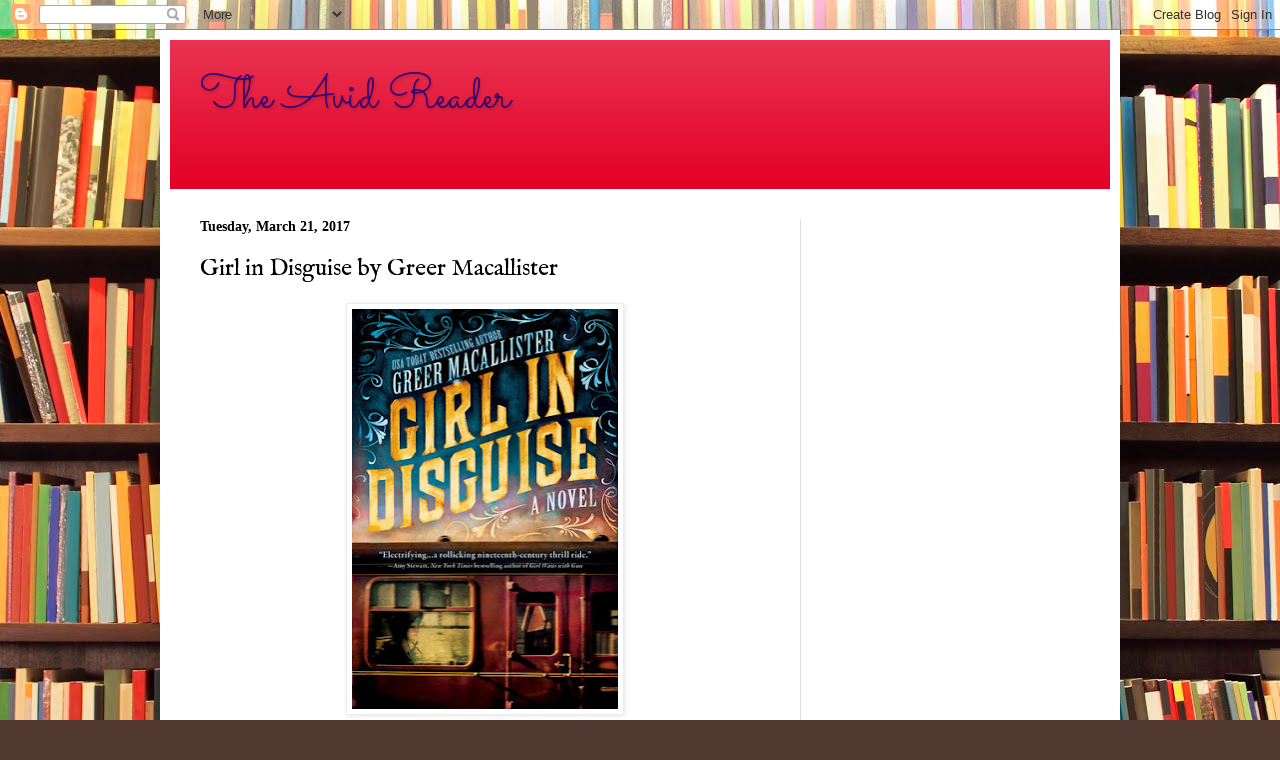

--- FILE ---
content_type: text/html; charset=utf-8
request_url: https://www.google.com/recaptcha/api2/aframe
body_size: 267
content:
<!DOCTYPE HTML><html><head><meta http-equiv="content-type" content="text/html; charset=UTF-8"></head><body><script nonce="jpDC_lW4Reproj9-Osh8Kw">/** Anti-fraud and anti-abuse applications only. See google.com/recaptcha */ try{var clients={'sodar':'https://pagead2.googlesyndication.com/pagead/sodar?'};window.addEventListener("message",function(a){try{if(a.source===window.parent){var b=JSON.parse(a.data);var c=clients[b['id']];if(c){var d=document.createElement('img');d.src=c+b['params']+'&rc='+(localStorage.getItem("rc::a")?sessionStorage.getItem("rc::b"):"");window.document.body.appendChild(d);sessionStorage.setItem("rc::e",parseInt(sessionStorage.getItem("rc::e")||0)+1);localStorage.setItem("rc::h",'1769761156004');}}}catch(b){}});window.parent.postMessage("_grecaptcha_ready", "*");}catch(b){}</script></body></html>